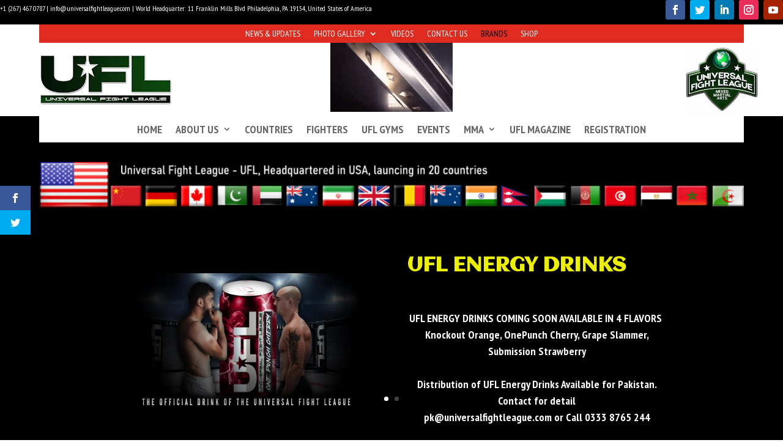

--- FILE ---
content_type: text/html; charset=UTF-8
request_url: https://universalfightleague.com/brands/
body_size: 14576
content:
<!DOCTYPE html>
<html lang="en-US">
<head>
	<meta property="fb:pages" content="110900647478656" />
	<meta charset="UTF-8" />
<meta http-equiv="X-UA-Compatible" content="IE=edge">
	<link rel="pingback" href="https://universalfightleague.com/xmlrpc.php" />

	<script type="text/javascript">
		document.documentElement.className = 'js';
	</script>
	
	<script>var et_site_url='https://universalfightleague.com';var et_post_id='2710';function et_core_page_resource_fallback(a,b){"undefined"===typeof b&&(b=a.sheet.cssRules&&0===a.sheet.cssRules.length);b&&(a.onerror=null,a.onload=null,a.href?a.href=et_site_url+"/?et_core_page_resource="+a.id+et_post_id:a.src&&(a.src=et_site_url+"/?et_core_page_resource="+a.id+et_post_id))}
;</script><title>Brands | Universal Fight League - Premier Mixed Martial Arts (MMA)</title>
<meta name='robots' content='max-image-preview:large' />
	<style>img:is([sizes="auto" i], [sizes^="auto," i]) { contain-intrinsic-size: 3000px 1500px }</style>
	<link rel='dns-prefetch' href='//fonts.googleapis.com' />
<link rel='dns-prefetch' href='//www.googletagmanager.com' />
<link rel="alternate" type="application/rss+xml" title="Universal Fight League - Premier Mixed Martial Arts (MMA) &raquo; Feed" href="https://universalfightleague.com/feed/" />
<link rel="alternate" type="application/rss+xml" title="Universal Fight League - Premier Mixed Martial Arts (MMA) &raquo; Comments Feed" href="https://universalfightleague.com/comments/feed/" />
<script type="text/javascript">
/* <![CDATA[ */
window._wpemojiSettings = {"baseUrl":"https:\/\/s.w.org\/images\/core\/emoji\/16.0.1\/72x72\/","ext":".png","svgUrl":"https:\/\/s.w.org\/images\/core\/emoji\/16.0.1\/svg\/","svgExt":".svg","source":{"concatemoji":"https:\/\/universalfightleague.com\/wp-includes\/js\/wp-emoji-release.min.js?ver=6.8.3"}};
/*! This file is auto-generated */
!function(s,n){var o,i,e;function c(e){try{var t={supportTests:e,timestamp:(new Date).valueOf()};sessionStorage.setItem(o,JSON.stringify(t))}catch(e){}}function p(e,t,n){e.clearRect(0,0,e.canvas.width,e.canvas.height),e.fillText(t,0,0);var t=new Uint32Array(e.getImageData(0,0,e.canvas.width,e.canvas.height).data),a=(e.clearRect(0,0,e.canvas.width,e.canvas.height),e.fillText(n,0,0),new Uint32Array(e.getImageData(0,0,e.canvas.width,e.canvas.height).data));return t.every(function(e,t){return e===a[t]})}function u(e,t){e.clearRect(0,0,e.canvas.width,e.canvas.height),e.fillText(t,0,0);for(var n=e.getImageData(16,16,1,1),a=0;a<n.data.length;a++)if(0!==n.data[a])return!1;return!0}function f(e,t,n,a){switch(t){case"flag":return n(e,"\ud83c\udff3\ufe0f\u200d\u26a7\ufe0f","\ud83c\udff3\ufe0f\u200b\u26a7\ufe0f")?!1:!n(e,"\ud83c\udde8\ud83c\uddf6","\ud83c\udde8\u200b\ud83c\uddf6")&&!n(e,"\ud83c\udff4\udb40\udc67\udb40\udc62\udb40\udc65\udb40\udc6e\udb40\udc67\udb40\udc7f","\ud83c\udff4\u200b\udb40\udc67\u200b\udb40\udc62\u200b\udb40\udc65\u200b\udb40\udc6e\u200b\udb40\udc67\u200b\udb40\udc7f");case"emoji":return!a(e,"\ud83e\udedf")}return!1}function g(e,t,n,a){var r="undefined"!=typeof WorkerGlobalScope&&self instanceof WorkerGlobalScope?new OffscreenCanvas(300,150):s.createElement("canvas"),o=r.getContext("2d",{willReadFrequently:!0}),i=(o.textBaseline="top",o.font="600 32px Arial",{});return e.forEach(function(e){i[e]=t(o,e,n,a)}),i}function t(e){var t=s.createElement("script");t.src=e,t.defer=!0,s.head.appendChild(t)}"undefined"!=typeof Promise&&(o="wpEmojiSettingsSupports",i=["flag","emoji"],n.supports={everything:!0,everythingExceptFlag:!0},e=new Promise(function(e){s.addEventListener("DOMContentLoaded",e,{once:!0})}),new Promise(function(t){var n=function(){try{var e=JSON.parse(sessionStorage.getItem(o));if("object"==typeof e&&"number"==typeof e.timestamp&&(new Date).valueOf()<e.timestamp+604800&&"object"==typeof e.supportTests)return e.supportTests}catch(e){}return null}();if(!n){if("undefined"!=typeof Worker&&"undefined"!=typeof OffscreenCanvas&&"undefined"!=typeof URL&&URL.createObjectURL&&"undefined"!=typeof Blob)try{var e="postMessage("+g.toString()+"("+[JSON.stringify(i),f.toString(),p.toString(),u.toString()].join(",")+"));",a=new Blob([e],{type:"text/javascript"}),r=new Worker(URL.createObjectURL(a),{name:"wpTestEmojiSupports"});return void(r.onmessage=function(e){c(n=e.data),r.terminate(),t(n)})}catch(e){}c(n=g(i,f,p,u))}t(n)}).then(function(e){for(var t in e)n.supports[t]=e[t],n.supports.everything=n.supports.everything&&n.supports[t],"flag"!==t&&(n.supports.everythingExceptFlag=n.supports.everythingExceptFlag&&n.supports[t]);n.supports.everythingExceptFlag=n.supports.everythingExceptFlag&&!n.supports.flag,n.DOMReady=!1,n.readyCallback=function(){n.DOMReady=!0}}).then(function(){return e}).then(function(){var e;n.supports.everything||(n.readyCallback(),(e=n.source||{}).concatemoji?t(e.concatemoji):e.wpemoji&&e.twemoji&&(t(e.twemoji),t(e.wpemoji)))}))}((window,document),window._wpemojiSettings);
/* ]]> */
</script>
<meta content="Divi v.4.6.6" name="generator"/><style id='wp-emoji-styles-inline-css' type='text/css'>

	img.wp-smiley, img.emoji {
		display: inline !important;
		border: none !important;
		box-shadow: none !important;
		height: 1em !important;
		width: 1em !important;
		margin: 0 0.07em !important;
		vertical-align: -0.1em !important;
		background: none !important;
		padding: 0 !important;
	}
</style>
<link rel='stylesheet' id='wp-block-library-css' href='https://universalfightleague.com/wp-includes/css/dist/block-library/style.min.css?ver=6.8.3' type='text/css' media='all' />
<style id='classic-theme-styles-inline-css' type='text/css'>
/*! This file is auto-generated */
.wp-block-button__link{color:#fff;background-color:#32373c;border-radius:9999px;box-shadow:none;text-decoration:none;padding:calc(.667em + 2px) calc(1.333em + 2px);font-size:1.125em}.wp-block-file__button{background:#32373c;color:#fff;text-decoration:none}
</style>
<style id='pdfp-pdfposter-style-inline-css' type='text/css'>
.wp-block-pdfp-pdf-poster{overflow:hidden}.pdfp_wrapper .pdf{position:relative}.pdfp_wrapper.pdfp_popup_enabled .iframe_wrapper{display:none}.pdfp_wrapper.pdfp_popup_enabled .iframe_wrapper:fullscreen{display:block}.pdfp_wrapper .iframe_wrapper{height:100%;width:100%}.pdfp_wrapper .iframe_wrapper:fullscreen iframe{height:100vh!important}.pdfp_wrapper .iframe_wrapper iframe{width:100%}.pdfp_wrapper .iframe_wrapper .close{background:#fff;border:1px solid #ddd;border-radius:3px;color:#222;cursor:pointer;display:none;font-family:sans-serif;font-size:36px;line-height:100%;padding:0 7px;position:absolute;right:12px;top:35px;z-index:9999}.pdfp_wrapper .iframe_wrapper:fullscreen .close{display:block}.pdfp_wrapper .pdfp_fullscreen_close{display:none}.pdfp_wrapper.pdfp_fullscreen_opened .pdfp_fullscreen_close{align-items:center;background:#fff;border-radius:3px;color:#222;cursor:pointer;display:flex;font-size:35px;height:30px;justify-content:center;overflow:hidden;padding-bottom:4px;position:fixed;right:20px;top:20px;width:32px}.pdfp_wrapper.pdfp_fullscreen_opened .pdfp_fullscreen_overlay{background:#2229;height:100%;left:0;position:fixed;top:0;width:100%}.pdfp_wrapper.pdfp_fullscreen_opened .iframe_wrapper{display:block;height:90vh;left:50%;max-width:95%;position:fixed;top:50%;transform:translate(-50%,-50%);width:900px;z-index:99999999999}.pdfp_wrapper iframe{border:none;outline:none}.pdfp-adobe-viewer{border:1px solid #ddd;border-radius:3px;cursor:pointer;outline:none;text-decoration:none}.pdfp_download{margin-right:15px}.cta_wrapper{display:flex;gap:10px;margin-bottom:10px;text-align:left}.cta_wrapper a{text-decoration:none!important}.cta_wrapper button{cursor:pointer}.pdfp_wrapper p{margin:10px 0;text-align:center}.popout-disabled{height:50px;position:absolute;right:12px;top:12px;width:50px}.pdfp_wrapper iframe{border-bottom:10px solid #2a2a2a;box-sizing:border-box;max-width:100%}.ViewSDK_hideOverflow[data-align=center]{margin-left:auto;margin-right:auto}.ViewSDK_hideOverflow[data-align=left]{margin-right:auto}.ViewSDK_hideOverflow[data-align=right]{margin-left:auto}@media screen and (max-width:768px){.pdfp_wrapper iframe{height:calc(100vw + 120px)}}@media screen and (max-width:576px){.cta_wrapper .pdfp_download{margin-bottom:10px;margin-right:0}.cta_wrapper .pdfp_download button{margin-right:0!important}.cta_wrapper{align-items:center;display:flex;flex-direction:column}}.pdfp_social_share{z-index:9999}.pdfp_social_icon_top{margin-bottom:10px}.pdfp_social_icon_bottom,.pdfp_social_icon_top{align-items:center;display:flex;gap:10px;justify-content:center}.pdfp_social_icon_bottom{margin-top:10px}.pdfp_social_icon_left{left:0;top:-40px}.pdfp_social_icon_right{right:0;top:-40px}
.pdfp_wrapper .pdf{position:relative}.pdfp_wrapper .iframe_wrapper{height:100%;width:100%}.pdfp_wrapper .iframe_wrapper:fullscreen iframe{height:100vh!important}.pdfp_wrapper .iframe_wrapper iframe{max-width:100%;width:100%}.pdfp_wrapper .iframe_wrapper .close{background:#fff;border:1px solid #ddd;border-radius:3px;color:#222;cursor:pointer;display:none;font-family:sans-serif;font-size:36px;line-height:100%;padding:0 7px;position:absolute;right:12px;top:35px;z-index:9999}.pdfp_wrapper .iframe_wrapper:fullscreen .close{display:block}.pdfp-adobe-viewer{border:1px solid #ddd;border-radius:3px;cursor:pointer;outline:none;text-decoration:none}.pdfp_download{margin-right:15px}.cta_wrapper{margin-bottom:10px}.pdfp_wrapper p{margin:10px 0;text-align:center}.popout-disabled{height:50px;position:absolute;right:12px;top:12px;width:50px}@media screen and (max-width:768px){.pdfp_wrapper iframe{height:calc(100vw + 120px)}}.ViewSDK_hideOverflow[data-align=center]{margin-left:auto;margin-right:auto}.ViewSDK_hideOverflow[data-align=left]{margin-right:auto}.ViewSDK_hideOverflow[data-align=right]{margin-left:auto}@media screen and (max-width:768px){.pdfp_wrapper iframe{height:calc(100vw + 120px)!important;max-height:100%}}@media screen and (max-width:576px){.cta_wrapper .pdfp_download{margin-bottom:10px;margin-right:0}.cta_wrapper .pdfp_download button{margin-right:0!important}.cta_wrapper{align-items:center;display:flex;flex-direction:column}}.ViewSDK_fullScreenPDFViewer{background-color:#474747}.ViewSDK_fullScreenPDFViewer iframe{background:green;border:none;display:block;height:90%!important;margin:auto;max-width:1320px;position:relative;top:5%;width:90%!important}

</style>
<style id='pdfemb-pdf-embedder-viewer-style-inline-css' type='text/css'>
.wp-block-pdfemb-pdf-embedder-viewer{max-width:none}

</style>
<style id='global-styles-inline-css' type='text/css'>
:root{--wp--preset--aspect-ratio--square: 1;--wp--preset--aspect-ratio--4-3: 4/3;--wp--preset--aspect-ratio--3-4: 3/4;--wp--preset--aspect-ratio--3-2: 3/2;--wp--preset--aspect-ratio--2-3: 2/3;--wp--preset--aspect-ratio--16-9: 16/9;--wp--preset--aspect-ratio--9-16: 9/16;--wp--preset--color--black: #000000;--wp--preset--color--cyan-bluish-gray: #abb8c3;--wp--preset--color--white: #ffffff;--wp--preset--color--pale-pink: #f78da7;--wp--preset--color--vivid-red: #cf2e2e;--wp--preset--color--luminous-vivid-orange: #ff6900;--wp--preset--color--luminous-vivid-amber: #fcb900;--wp--preset--color--light-green-cyan: #7bdcb5;--wp--preset--color--vivid-green-cyan: #00d084;--wp--preset--color--pale-cyan-blue: #8ed1fc;--wp--preset--color--vivid-cyan-blue: #0693e3;--wp--preset--color--vivid-purple: #9b51e0;--wp--preset--gradient--vivid-cyan-blue-to-vivid-purple: linear-gradient(135deg,rgba(6,147,227,1) 0%,rgb(155,81,224) 100%);--wp--preset--gradient--light-green-cyan-to-vivid-green-cyan: linear-gradient(135deg,rgb(122,220,180) 0%,rgb(0,208,130) 100%);--wp--preset--gradient--luminous-vivid-amber-to-luminous-vivid-orange: linear-gradient(135deg,rgba(252,185,0,1) 0%,rgba(255,105,0,1) 100%);--wp--preset--gradient--luminous-vivid-orange-to-vivid-red: linear-gradient(135deg,rgba(255,105,0,1) 0%,rgb(207,46,46) 100%);--wp--preset--gradient--very-light-gray-to-cyan-bluish-gray: linear-gradient(135deg,rgb(238,238,238) 0%,rgb(169,184,195) 100%);--wp--preset--gradient--cool-to-warm-spectrum: linear-gradient(135deg,rgb(74,234,220) 0%,rgb(151,120,209) 20%,rgb(207,42,186) 40%,rgb(238,44,130) 60%,rgb(251,105,98) 80%,rgb(254,248,76) 100%);--wp--preset--gradient--blush-light-purple: linear-gradient(135deg,rgb(255,206,236) 0%,rgb(152,150,240) 100%);--wp--preset--gradient--blush-bordeaux: linear-gradient(135deg,rgb(254,205,165) 0%,rgb(254,45,45) 50%,rgb(107,0,62) 100%);--wp--preset--gradient--luminous-dusk: linear-gradient(135deg,rgb(255,203,112) 0%,rgb(199,81,192) 50%,rgb(65,88,208) 100%);--wp--preset--gradient--pale-ocean: linear-gradient(135deg,rgb(255,245,203) 0%,rgb(182,227,212) 50%,rgb(51,167,181) 100%);--wp--preset--gradient--electric-grass: linear-gradient(135deg,rgb(202,248,128) 0%,rgb(113,206,126) 100%);--wp--preset--gradient--midnight: linear-gradient(135deg,rgb(2,3,129) 0%,rgb(40,116,252) 100%);--wp--preset--font-size--small: 13px;--wp--preset--font-size--medium: 20px;--wp--preset--font-size--large: 36px;--wp--preset--font-size--x-large: 42px;--wp--preset--spacing--20: 0.44rem;--wp--preset--spacing--30: 0.67rem;--wp--preset--spacing--40: 1rem;--wp--preset--spacing--50: 1.5rem;--wp--preset--spacing--60: 2.25rem;--wp--preset--spacing--70: 3.38rem;--wp--preset--spacing--80: 5.06rem;--wp--preset--shadow--natural: 6px 6px 9px rgba(0, 0, 0, 0.2);--wp--preset--shadow--deep: 12px 12px 50px rgba(0, 0, 0, 0.4);--wp--preset--shadow--sharp: 6px 6px 0px rgba(0, 0, 0, 0.2);--wp--preset--shadow--outlined: 6px 6px 0px -3px rgba(255, 255, 255, 1), 6px 6px rgba(0, 0, 0, 1);--wp--preset--shadow--crisp: 6px 6px 0px rgba(0, 0, 0, 1);}:where(.is-layout-flex){gap: 0.5em;}:where(.is-layout-grid){gap: 0.5em;}body .is-layout-flex{display: flex;}.is-layout-flex{flex-wrap: wrap;align-items: center;}.is-layout-flex > :is(*, div){margin: 0;}body .is-layout-grid{display: grid;}.is-layout-grid > :is(*, div){margin: 0;}:where(.wp-block-columns.is-layout-flex){gap: 2em;}:where(.wp-block-columns.is-layout-grid){gap: 2em;}:where(.wp-block-post-template.is-layout-flex){gap: 1.25em;}:where(.wp-block-post-template.is-layout-grid){gap: 1.25em;}.has-black-color{color: var(--wp--preset--color--black) !important;}.has-cyan-bluish-gray-color{color: var(--wp--preset--color--cyan-bluish-gray) !important;}.has-white-color{color: var(--wp--preset--color--white) !important;}.has-pale-pink-color{color: var(--wp--preset--color--pale-pink) !important;}.has-vivid-red-color{color: var(--wp--preset--color--vivid-red) !important;}.has-luminous-vivid-orange-color{color: var(--wp--preset--color--luminous-vivid-orange) !important;}.has-luminous-vivid-amber-color{color: var(--wp--preset--color--luminous-vivid-amber) !important;}.has-light-green-cyan-color{color: var(--wp--preset--color--light-green-cyan) !important;}.has-vivid-green-cyan-color{color: var(--wp--preset--color--vivid-green-cyan) !important;}.has-pale-cyan-blue-color{color: var(--wp--preset--color--pale-cyan-blue) !important;}.has-vivid-cyan-blue-color{color: var(--wp--preset--color--vivid-cyan-blue) !important;}.has-vivid-purple-color{color: var(--wp--preset--color--vivid-purple) !important;}.has-black-background-color{background-color: var(--wp--preset--color--black) !important;}.has-cyan-bluish-gray-background-color{background-color: var(--wp--preset--color--cyan-bluish-gray) !important;}.has-white-background-color{background-color: var(--wp--preset--color--white) !important;}.has-pale-pink-background-color{background-color: var(--wp--preset--color--pale-pink) !important;}.has-vivid-red-background-color{background-color: var(--wp--preset--color--vivid-red) !important;}.has-luminous-vivid-orange-background-color{background-color: var(--wp--preset--color--luminous-vivid-orange) !important;}.has-luminous-vivid-amber-background-color{background-color: var(--wp--preset--color--luminous-vivid-amber) !important;}.has-light-green-cyan-background-color{background-color: var(--wp--preset--color--light-green-cyan) !important;}.has-vivid-green-cyan-background-color{background-color: var(--wp--preset--color--vivid-green-cyan) !important;}.has-pale-cyan-blue-background-color{background-color: var(--wp--preset--color--pale-cyan-blue) !important;}.has-vivid-cyan-blue-background-color{background-color: var(--wp--preset--color--vivid-cyan-blue) !important;}.has-vivid-purple-background-color{background-color: var(--wp--preset--color--vivid-purple) !important;}.has-black-border-color{border-color: var(--wp--preset--color--black) !important;}.has-cyan-bluish-gray-border-color{border-color: var(--wp--preset--color--cyan-bluish-gray) !important;}.has-white-border-color{border-color: var(--wp--preset--color--white) !important;}.has-pale-pink-border-color{border-color: var(--wp--preset--color--pale-pink) !important;}.has-vivid-red-border-color{border-color: var(--wp--preset--color--vivid-red) !important;}.has-luminous-vivid-orange-border-color{border-color: var(--wp--preset--color--luminous-vivid-orange) !important;}.has-luminous-vivid-amber-border-color{border-color: var(--wp--preset--color--luminous-vivid-amber) !important;}.has-light-green-cyan-border-color{border-color: var(--wp--preset--color--light-green-cyan) !important;}.has-vivid-green-cyan-border-color{border-color: var(--wp--preset--color--vivid-green-cyan) !important;}.has-pale-cyan-blue-border-color{border-color: var(--wp--preset--color--pale-cyan-blue) !important;}.has-vivid-cyan-blue-border-color{border-color: var(--wp--preset--color--vivid-cyan-blue) !important;}.has-vivid-purple-border-color{border-color: var(--wp--preset--color--vivid-purple) !important;}.has-vivid-cyan-blue-to-vivid-purple-gradient-background{background: var(--wp--preset--gradient--vivid-cyan-blue-to-vivid-purple) !important;}.has-light-green-cyan-to-vivid-green-cyan-gradient-background{background: var(--wp--preset--gradient--light-green-cyan-to-vivid-green-cyan) !important;}.has-luminous-vivid-amber-to-luminous-vivid-orange-gradient-background{background: var(--wp--preset--gradient--luminous-vivid-amber-to-luminous-vivid-orange) !important;}.has-luminous-vivid-orange-to-vivid-red-gradient-background{background: var(--wp--preset--gradient--luminous-vivid-orange-to-vivid-red) !important;}.has-very-light-gray-to-cyan-bluish-gray-gradient-background{background: var(--wp--preset--gradient--very-light-gray-to-cyan-bluish-gray) !important;}.has-cool-to-warm-spectrum-gradient-background{background: var(--wp--preset--gradient--cool-to-warm-spectrum) !important;}.has-blush-light-purple-gradient-background{background: var(--wp--preset--gradient--blush-light-purple) !important;}.has-blush-bordeaux-gradient-background{background: var(--wp--preset--gradient--blush-bordeaux) !important;}.has-luminous-dusk-gradient-background{background: var(--wp--preset--gradient--luminous-dusk) !important;}.has-pale-ocean-gradient-background{background: var(--wp--preset--gradient--pale-ocean) !important;}.has-electric-grass-gradient-background{background: var(--wp--preset--gradient--electric-grass) !important;}.has-midnight-gradient-background{background: var(--wp--preset--gradient--midnight) !important;}.has-small-font-size{font-size: var(--wp--preset--font-size--small) !important;}.has-medium-font-size{font-size: var(--wp--preset--font-size--medium) !important;}.has-large-font-size{font-size: var(--wp--preset--font-size--large) !important;}.has-x-large-font-size{font-size: var(--wp--preset--font-size--x-large) !important;}
:where(.wp-block-post-template.is-layout-flex){gap: 1.25em;}:where(.wp-block-post-template.is-layout-grid){gap: 1.25em;}
:where(.wp-block-columns.is-layout-flex){gap: 2em;}:where(.wp-block-columns.is-layout-grid){gap: 2em;}
:root :where(.wp-block-pullquote){font-size: 1.5em;line-height: 1.6;}
</style>
<link rel='stylesheet' id='google_business_reviews_rating_wp_css-css' href='https://universalfightleague.com/wp-content/plugins/g-business-reviews-rating/wp/css/css.css?ver=6.8.3' type='text/css' media='all' />
<link rel='stylesheet' id='pdfp-public-css' href='https://universalfightleague.com/wp-content/plugins/pdf-poster/build/public.css?ver=1768973429' type='text/css' media='all' />
<link rel='stylesheet' id='rs-plugin-settings-css' href='https://universalfightleague.com/wp-content/plugins/revslider/public/assets/css/rs6.css?ver=6.4.11' type='text/css' media='all' />
<style id='rs-plugin-settings-inline-css' type='text/css'>
#rs-demo-id {}
</style>
<link rel='stylesheet' id='wp-event-manager-frontend-css' href='https://universalfightleague.com/wp-content/plugins/wp-event-manager/assets/css/frontend.min.css?ver=6.8.3' type='text/css' media='all' />
<link rel='stylesheet' id='wp-event-manager-jquery-ui-css-css' href='https://universalfightleague.com/wp-content/plugins/wp-event-manager/assets/js/jquery-ui/jquery-ui.css?ver=6.8.3' type='text/css' media='all' />
<link rel='stylesheet' id='wp-event-manager-jquery-timepicker-css-css' href='https://universalfightleague.com/wp-content/plugins/wp-event-manager/assets/js/jquery-timepicker/jquery.timepicker.min.css?ver=6.8.3' type='text/css' media='all' />
<link rel='stylesheet' id='wp-event-manager-grid-style-css' href='https://universalfightleague.com/wp-content/plugins/wp-event-manager/assets/css/wpem-grid.min.css?ver=6.8.3' type='text/css' media='all' />
<link rel='stylesheet' id='wp-event-manager-font-style-css' href='https://universalfightleague.com/wp-content/plugins/wp-event-manager/assets/fonts/style.css?ver=6.8.3' type='text/css' media='all' />
<link rel='stylesheet' id='et_monarch-css-css' href='https://universalfightleague.com/wp-content/plugins/monarch/css/style.css?ver=1.4.13' type='text/css' media='all' />
<link rel='stylesheet' id='et-gf-open-sans-css' href='https://fonts.googleapis.com/css?family=Open+Sans:400,700' type='text/css' media='all' />
<link rel='stylesheet' id='divi-style-css' href='https://universalfightleague.com/wp-content/themes/Divi/style.dev.css?ver=4.6.6' type='text/css' media='all' />
<link rel='stylesheet' id='divi-plus-styles-css' href='https://universalfightleague.com/wp-content/plugins/divi-plus/styles/style.min.css?ver=1.9.14' type='text/css' media='all' />
<link rel='stylesheet' id='modula-divi-styles-css' href='https://universalfightleague.com/wp-content/plugins/modula-best-grid-gallery/includes/divi-extension/styles/style.min.css' type='text/css' media='all' />
<link rel='stylesheet' id='et-builder-googlefonts-cached-css' href='https://fonts.googleapis.com/css?family=PT+Sans+Narrow:regular,700|ABeeZee:regular,italic|Aclonica:regular&#038;subset=latin-ext,cyrillic,latin,cyrillic-ext&#038;display=swap' type='text/css' media='all' />
<link rel='stylesheet' id='et-shortcodes-responsive-css-css' href='https://universalfightleague.com/wp-content/themes/Divi/epanel/shortcodes/css/shortcodes_responsive.css?ver=4.6.6' type='text/css' media='all' />
<link rel='stylesheet' id='magnific-popup-css' href='https://universalfightleague.com/wp-content/plugins/divi-plus/includes/assets/css/magnific_popup.min.css?ver=1.0.0' type='text/css' media='all' />
<link rel='stylesheet' id='dashicons-css' href='https://universalfightleague.com/wp-includes/css/dashicons.min.css?ver=6.8.3' type='text/css' media='all' />
<script type="text/javascript" src="https://universalfightleague.com/wp-includes/js/jquery/jquery.min.js?ver=3.7.1" id="jquery-core-js"></script>
<script type="text/javascript" src="https://universalfightleague.com/wp-includes/js/jquery/jquery-migrate.min.js?ver=3.4.1" id="jquery-migrate-js"></script>
<script type="text/javascript" src="https://universalfightleague.com/wp-content/plugins/g-business-reviews-rating/wp/js/js.js?ver=6.8.3" id="google_business_reviews_rating_wp_js-js"></script>
<script type="text/javascript" src="https://universalfightleague.com/wp-content/plugins/revslider/public/assets/js/rbtools.min.js?ver=6.4.8" id="tp-tools-js"></script>
<script type="text/javascript" src="https://universalfightleague.com/wp-content/plugins/revslider/public/assets/js/rs6.min.js?ver=6.4.11" id="revmin-js"></script>
<script type="text/javascript" src="https://universalfightleague.com/wp-content/themes/Divi/core/admin/js/es6-promise.auto.min.js?ver=6.8.3" id="es6-promise-js"></script>
<script type="text/javascript" id="et-core-api-spam-recaptcha-js-extra">
/* <![CDATA[ */
var et_core_api_spam_recaptcha = {"site_key":"","page_action":{"action":"brands"}};
/* ]]> */
</script>
<script type="text/javascript" src="https://universalfightleague.com/wp-content/themes/Divi/core/admin/js/recaptcha.js?ver=6.8.3" id="et-core-api-spam-recaptcha-js"></script>
<link rel="https://api.w.org/" href="https://universalfightleague.com/wp-json/" /><link rel="alternate" title="JSON" type="application/json" href="https://universalfightleague.com/wp-json/wp/v2/pages/2710" /><link rel="EditURI" type="application/rsd+xml" title="RSD" href="https://universalfightleague.com/xmlrpc.php?rsd" />
<meta name="generator" content="WordPress 6.8.3" />
<link rel="canonical" href="https://universalfightleague.com/brands/" />
<link rel='shortlink' href='https://universalfightleague.com/?p=2710' />
<link rel="alternate" title="oEmbed (JSON)" type="application/json+oembed" href="https://universalfightleague.com/wp-json/oembed/1.0/embed?url=https%3A%2F%2Funiversalfightleague.com%2Fbrands%2F" />
<link rel="alternate" title="oEmbed (XML)" type="text/xml+oembed" href="https://universalfightleague.com/wp-json/oembed/1.0/embed?url=https%3A%2F%2Funiversalfightleague.com%2Fbrands%2F&#038;format=xml" />
<meta name="generator" content="Site Kit by Google 1.170.0" />        <style>
                    </style>
<meta name="ti-site-data" content="[base64]" /><style type="text/css" id="et-social-custom-css">
				 
			</style><meta name="viewport" content="width=device-width, initial-scale=1.0, maximum-scale=1.0, user-scalable=0" /><meta name="generator" content="Powered by Slider Revolution 6.4.11 - responsive, Mobile-Friendly Slider Plugin for WordPress with comfortable drag and drop interface." />
<meta name="google-site-verification" content="sE6MqnuVZwO2_d6ghTTXXhN9rxeDxAy08VelquavrB0">
<link rel="stylesheet" href="https://stackpath.bootstrapcdn.com/font-awesome/4.7.0/css/font-awesome.min.css" integrity="sha384-wvfXpqpZZVQGK6TAh5PVlGOfQNHSoD2xbE+QkPxCAFlNEevoEH3Sl0sibVcOQVnN" crossorigin="anonymous">
<script>
jQuery(document).ready(function() {
    if (jQuery('.lwp-video-autoplay .et_pb_video_box').length !== 0) {
        jQuery('.lwp-video-autoplay .et_pb_video_box').find('video').prop('muted', false);
        jQuery(".lwp-video-autoplay .et_pb_video_box").find('video').attr('loop', 'loop');
        jQuery(".lwp-video-autoplay .et_pb_video_box").find('video').attr('playsInline', '');
 
        jQuery(".lwp-video-autoplay .et_pb_video_box").each(function() {
            jQuery(this).find('video').get(0).play();
        });
        jQuery('.lwp-video-autoplay .et_pb_video_box').find('video').removeAttr('controls');
    }
});
</script>
<!-- Google Tag Manager -->
<script>(function(w,d,s,l,i){w[l]=w[l]||[];w[l].push({'gtm.start':
new Date().getTime(),event:'gtm.js'});var f=d.getElementsByTagName(s)[0],
j=d.createElement(s),dl=l!='dataLayer'?'&l='+l:'';j.async=true;j.src=
'https://www.googletagmanager.com/gtm.js?id='+i+dl;f.parentNode.insertBefore(j,f);
})(window,document,'script','dataLayer','GTM-PZSKGCM');</script>
<!-- End Google Tag Manager -->
<!-- Global site tag (gtag.js) - Google Analytics -->
<script async src="https://www.googletagmanager.com/gtag/js?id=UA-197514560-1">
</script>
<link rel="icon" href="https://universalfightleague.com/wp-content/uploads/2020/11/cropped-UFLLOGO-32x32.jpg" sizes="32x32" />
<link rel="icon" href="https://universalfightleague.com/wp-content/uploads/2020/11/cropped-UFLLOGO-192x192.jpg" sizes="192x192" />
<link rel="apple-touch-icon" href="https://universalfightleague.com/wp-content/uploads/2020/11/cropped-UFLLOGO-180x180.jpg" />
<meta name="msapplication-TileImage" content="https://universalfightleague.com/wp-content/uploads/2020/11/cropped-UFLLOGO-270x270.jpg" />
<script type="text/javascript">function setREVStartSize(e){
			//window.requestAnimationFrame(function() {				 
				window.RSIW = window.RSIW===undefined ? window.innerWidth : window.RSIW;	
				window.RSIH = window.RSIH===undefined ? window.innerHeight : window.RSIH;	
				try {								
					var pw = document.getElementById(e.c).parentNode.offsetWidth,
						newh;
					pw = pw===0 || isNaN(pw) ? window.RSIW : pw;
					e.tabw = e.tabw===undefined ? 0 : parseInt(e.tabw);
					e.thumbw = e.thumbw===undefined ? 0 : parseInt(e.thumbw);
					e.tabh = e.tabh===undefined ? 0 : parseInt(e.tabh);
					e.thumbh = e.thumbh===undefined ? 0 : parseInt(e.thumbh);
					e.tabhide = e.tabhide===undefined ? 0 : parseInt(e.tabhide);
					e.thumbhide = e.thumbhide===undefined ? 0 : parseInt(e.thumbhide);
					e.mh = e.mh===undefined || e.mh=="" || e.mh==="auto" ? 0 : parseInt(e.mh,0);		
					if(e.layout==="fullscreen" || e.l==="fullscreen") 						
						newh = Math.max(e.mh,window.RSIH);					
					else{					
						e.gw = Array.isArray(e.gw) ? e.gw : [e.gw];
						for (var i in e.rl) if (e.gw[i]===undefined || e.gw[i]===0) e.gw[i] = e.gw[i-1];					
						e.gh = e.el===undefined || e.el==="" || (Array.isArray(e.el) && e.el.length==0)? e.gh : e.el;
						e.gh = Array.isArray(e.gh) ? e.gh : [e.gh];
						for (var i in e.rl) if (e.gh[i]===undefined || e.gh[i]===0) e.gh[i] = e.gh[i-1];
											
						var nl = new Array(e.rl.length),
							ix = 0,						
							sl;					
						e.tabw = e.tabhide>=pw ? 0 : e.tabw;
						e.thumbw = e.thumbhide>=pw ? 0 : e.thumbw;
						e.tabh = e.tabhide>=pw ? 0 : e.tabh;
						e.thumbh = e.thumbhide>=pw ? 0 : e.thumbh;					
						for (var i in e.rl) nl[i] = e.rl[i]<window.RSIW ? 0 : e.rl[i];
						sl = nl[0];									
						for (var i in nl) if (sl>nl[i] && nl[i]>0) { sl = nl[i]; ix=i;}															
						var m = pw>(e.gw[ix]+e.tabw+e.thumbw) ? 1 : (pw-(e.tabw+e.thumbw)) / (e.gw[ix]);					
						newh =  (e.gh[ix] * m) + (e.tabh + e.thumbh);
					}				
					if(window.rs_init_css===undefined) window.rs_init_css = document.head.appendChild(document.createElement("style"));					
					document.getElementById(e.c).height = newh+"px";
					window.rs_init_css.innerHTML += "#"+e.c+"_wrapper { height: "+newh+"px }";				
				} catch(e){
					console.log("Failure at Presize of Slider:" + e)
				}					   
			//});
		  };</script>
<link rel="stylesheet" id="et-core-unified-tb-222-tb-224-2710-cached-inline-styles" href="https://universalfightleague.com/wp-content/et-cache/2710/et-core-unified-tb-222-tb-224-2710-17688682735173.min.css" onerror="et_core_page_resource_fallback(this, true)" onload="et_core_page_resource_fallback(this)" /><link rel="stylesheet" id="et-core-unified-2710-cached-inline-styles" href="https://universalfightleague.com/wp-content/et-cache/2710/et-core-unified-2710-17688682735173.min.css" onerror="et_core_page_resource_fallback(this, true)" onload="et_core_page_resource_fallback(this)" /></head>
<body class="wp-singular page-template-default page page-id-2710 wp-theme-Divi et-tb-has-template et-tb-has-header et-tb-has-footer et_monarch et_pb_button_helper_class et_cover_background et_pb_gutter osx et_pb_gutters3 et_pb_pagebuilder_layout et_smooth_scroll et_no_sidebar et_divi_theme divi et-db modula-best-grid-gallery">
	<div id="page-container">
<div id="et-boc" class="et-boc">
			
		<header class="et-l et-l--header">
			<div class="et_builder_inner_content et_pb_gutters3">
		<div class="et_pb_section et_pb_section_0_tb_header et_pb_with_background et_section_regular" >
				
				
				
				
					<div class="et_pb_row et_pb_row_0_tb_header">
				<div class="et_pb_column et_pb_column_2_3 et_pb_column_0_tb_header  et_pb_css_mix_blend_mode_passthrough">
				
				
				<div class="et_pb_module et_pb_text et_pb_text_0_tb_header  et_pb_text_align_left et_pb_bg_layout_dark">
				
				
				<div class="et_pb_text_inner"><p>+1 (267) 467 0787 | info@universalfightleague.com | World Headquarter: 11 Franklin Mills Blvd Philadelphia, PA 19154, United States of America</p></div>
			</div> <!-- .et_pb_text -->
			</div> <!-- .et_pb_column --><div class="et_pb_column et_pb_column_1_3 et_pb_column_1_tb_header  et_pb_css_mix_blend_mode_passthrough et-last-child">
				
				
				<ul class="et_pb_module et_pb_social_media_follow et_pb_social_media_follow_0_tb_header clearfix  et_pb_text_align_right et_pb_bg_layout_light">
				
				
				<li
            class='et_pb_social_media_follow_network_0_tb_header et_pb_social_icon et_pb_social_network_link  et-social-facebook et_pb_social_media_follow_network_0_tb_header'><a
              href='https://facebook.com/universalfleague%20'
              class='icon et_pb_with_border'
              title='Follow on Facebook'
               target="_blank"><span
                class='et_pb_social_media_follow_network_name'
                aria-hidden='true'
                >Follow</span></a></li><li
            class='et_pb_social_media_follow_network_1_tb_header et_pb_social_icon et_pb_social_network_link  et-social-twitter et_pb_social_media_follow_network_1_tb_header'><a
              href='https://twitter.com/UniversalFight6%20'
              class='icon et_pb_with_border'
              title='Follow on Twitter'
               target="_blank"><span
                class='et_pb_social_media_follow_network_name'
                aria-hidden='true'
                >Follow</span></a></li><li
            class='et_pb_social_media_follow_network_2_tb_header et_pb_social_icon et_pb_social_network_link  et-social-linkedin et_pb_social_media_follow_network_2_tb_header'><a
              href='https://www.linkedin.com/company/universalfightleague/'
              class='icon et_pb_with_border'
              title='Follow on LinkedIn'
               target="_blank"><span
                class='et_pb_social_media_follow_network_name'
                aria-hidden='true'
                >Follow</span></a></li><li
            class='et_pb_social_media_follow_network_3_tb_header et_pb_social_icon et_pb_social_network_link  et-social-instagram et_pb_social_media_follow_network_3_tb_header'><a
              href='https://www.instagram.com/universalfleague/'
              class='icon et_pb_with_border'
              title='Follow on Instagram'
               target="_blank"><span
                class='et_pb_social_media_follow_network_name'
                aria-hidden='true'
                >Follow</span></a></li><li
            class='et_pb_social_media_follow_network_4_tb_header et_pb_social_icon et_pb_social_network_link  et-social-youtube et_pb_social_media_follow_network_4_tb_header'><a
              href='https://youtube.com/channel/UC6jjSK7seKT5N3Gcw5gbULA'
              class='icon et_pb_with_border'
              title='Follow on Youtube'
               target="_blank"><span
                class='et_pb_social_media_follow_network_name'
                aria-hidden='true'
                >Follow</span></a></li>
			</ul> <!-- .et_pb_counters -->
			</div> <!-- .et_pb_column -->
				
				
			</div> <!-- .et_pb_row -->
				
				
			</div> <!-- .et_pb_section --><div class="et_pb_section et_pb_section_1_tb_header et_pb_with_background et_section_regular" >
				
				
				
				
					<div class="et_pb_row et_pb_row_1_tb_header et_pb_row--with-menu">
				<div class="et_pb_column et_pb_column_4_4 et_pb_column_2_tb_header  et_pb_css_mix_blend_mode_passthrough et-last-child et_pb_column--with-menu">
				
				
				<div class="et_pb_module et_pb_menu et_pb_menu_0_tb_header et_pb_bg_layout_light  et_pb_text_align_left et_dropdown_animation_fade et_pb_menu--without-logo et_pb_menu--style-centered">
					
					
					<div class="et_pb_menu_inner_container clearfix">
						
						<div class="et_pb_menu__wrap">
							<div class="et_pb_menu__menu">
								<nav class="et-menu-nav"><ul id="menu-secondmenu" class="et-menu nav"><li class="et_pb_menu_page_id-537 menu-item menu-item-type-post_type menu-item-object-page menu-item-1622"><a href="https://universalfightleague.com/news-updates/">News &#038; Updates</a></li>
<li class="et_pb_menu_page_id-138 menu-item menu-item-type-post_type menu-item-object-page menu-item-has-children menu-item-1623"><a href="https://universalfightleague.com/photos/">Photo Gallery</a>
<ul class="sub-menu">
	<li class="et_pb_menu_page_id-2810 menu-item menu-item-type-post_type menu-item-object-page menu-item-2812"><a href="https://universalfightleague.com/photos/ufl-posters/">UFL Posters</a></li>
	<li class="et_pb_menu_page_id-2794 menu-item menu-item-type-post_type menu-item-object-page menu-item-2800"><a href="https://universalfightleague.com/ufl-pakistan-gallery/">UFL Pakistan</a></li>
	<li class="et_pb_menu_page_id-2157 menu-item menu-item-type-post_type menu-item-object-page menu-item-2176"><a href="https://universalfightleague.com/ufl-china-photo-gallery/">UFL China</a></li>
</ul>
</li>
<li class="et_pb_menu_page_id-142 menu-item menu-item-type-post_type menu-item-object-page menu-item-1624"><a href="https://universalfightleague.com/videos/">Videos</a></li>
<li class="et_pb_menu_page_id-120 menu-item menu-item-type-post_type menu-item-object-page menu-item-1621"><a href="https://universalfightleague.com/contact-us/">Contact us</a></li>
<li class="et_pb_menu_page_id-2710 menu-item menu-item-type-post_type menu-item-object-page current-menu-item page_item page-item-2710 current_page_item menu-item-3270"><a href="https://universalfightleague.com/brands/" aria-current="page">Brands</a></li>
<li class="et_pb_menu_page_id-642 menu-item menu-item-type-post_type menu-item-object-page menu-item-3271"><a href="https://universalfightleague.com/shop/">Shop</a></li>
</ul></nav>
							</div>
							
							
							<div class="et_mobile_nav_menu">
				<a href="#" class="mobile_nav closed">
					<span class="mobile_menu_bar"></span>
				</a>
			</div>
						</div>
						
					</div>
				</div>
			</div> <!-- .et_pb_column -->
				
				
			</div> <!-- .et_pb_row --><div class="et_pb_row et_pb_row_2_tb_header">
				<div class="et_pb_column et_pb_column_1_3 et_pb_column_3_tb_header  et_pb_css_mix_blend_mode_passthrough">
				
				
				<div class="et_pb_module et_pb_image et_pb_image_0_tb_header">
				
				
				<a href="https://universalfightleague.com/"><span class="et_pb_image_wrap "><img decoding="async" src="https://universalfightleague.com/wp-content/uploads/2020/11/UFL-Logo.jpg" alt="universal fight league logo" title="" height="auto" width="auto" class="wp-image-251" /></span></a>
			</div>
			</div> <!-- .et_pb_column --><div class="et_pb_column et_pb_column_1_3 et_pb_column_4_tb_header  et_pb_css_mix_blend_mode_passthrough">
				
				
				<div class="et_pb_module et_pb_image et_pb_image_1_tb_header">
				
				
				<a href="https://universalfightleague.com/"><span class="et_pb_image_wrap "><img decoding="async" src="https://universalfightleague.com/wp-content/uploads/2021/01/ezgif.com-gif-maker-1.gif" alt="" title="ezgif.com-gif-maker" height="auto" width="auto" class="wp-image-1046" /></span></a>
			</div>
			</div> <!-- .et_pb_column --><div class="et_pb_column et_pb_column_1_3 et_pb_column_5_tb_header  et_pb_css_mix_blend_mode_passthrough et-last-child">
				
				
				<div class="et_pb_module et_pb_image et_pb_image_2_tb_header">
				
				
				<a href="https://universalfightleague.com/"><span class="et_pb_image_wrap "><img decoding="async" src="https://universalfightleague.com/wp-content/uploads/2020/11/UFLLOGO-1.jpg" alt="universal fight league logo" title="UFLLOGO" height="auto" width="auto" srcset="https://universalfightleague.com/wp-content/uploads/2020/11/UFLLOGO-1.jpg 887w, https://universalfightleague.com/wp-content/uploads/2020/11/UFLLOGO-1-480x480.jpg 480w" sizes="(min-width: 0px) and (max-width: 480px) 480px, (min-width: 481px) 887px, 100vw" class="wp-image-348" /></span></a>
			</div>
			</div> <!-- .et_pb_column -->
				
				
			</div> <!-- .et_pb_row -->
				
				
			</div> <!-- .et_pb_section --><div class="et_pb_section et_pb_section_2_tb_header et_pb_with_background et_section_regular" >
				
				
				
				
					<div class="et_pb_row et_pb_row_3_tb_header et_pb_row--with-menu">
				<div class="et_pb_column et_pb_column_4_4 et_pb_column_6_tb_header  et_pb_css_mix_blend_mode_passthrough et-last-child et_pb_column--with-menu">
				
				
				<div class="et_pb_module et_pb_menu et_pb_menu_1_tb_header et_pb_bg_layout_light  et_pb_text_align_left et_dropdown_animation_fade et_pb_menu--without-logo et_pb_menu--style-centered">
					
					
					<div class="et_pb_menu_inner_container clearfix">
						
						<div class="et_pb_menu__wrap">
							<div class="et_pb_menu__menu">
								<nav class="et-menu-nav"><ul id="menu-primary-menu" class="et-menu nav"><li class="et_pb_menu_page_id-home menu-item menu-item-type-post_type menu-item-object-page menu-item-home menu-item-16"><a href="https://universalfightleague.com/">Home</a></li>
<li class="et_pb_menu_page_id-89 menu-item menu-item-type-post_type menu-item-object-page menu-item-has-children menu-item-129"><a href="https://universalfightleague.com/about-us/">About us</a>
<ul class="sub-menu">
	<li class="et_pb_menu_page_id-327 menu-item menu-item-type-post_type menu-item-object-page menu-item-330"><a href="https://universalfightleague.com/weight-classes/">Weight Classes</a></li>
	<li class="et_pb_menu_page_id-1800 menu-item menu-item-type-post_type menu-item-object-page menu-item-1801"><a href="https://universalfightleague.com/about-us/pay-scales-pk/">Pay Scales (PK)</a></li>
	<li class="et_pb_menu_page_id-114 menu-item menu-item-type-post_type menu-item-object-page menu-item-127"><a href="https://universalfightleague.com/career/">Career</a></li>
	<li class="et_pb_menu_page_id-108 menu-item menu-item-type-post_type menu-item-object-page menu-item-128"><a href="https://universalfightleague.com/sponsors/">Sponsors</a></li>
	<li class="et_pb_menu_page_id-82 menu-item menu-item-type-post_type menu-item-object-page menu-item-130"><a href="https://universalfightleague.com/media-coverage/">Media</a></li>
</ul>
</li>
<li class="et_pb_menu_page_id-78 menu-item menu-item-type-post_type menu-item-object-page menu-item-131"><a href="https://universalfightleague.com/executive-team-univeral-fight-league/">Countries</a></li>
<li class="et_pb_menu_page_id-132 menu-item menu-item-type-post_type menu-item-object-page menu-item-151"><a href="https://universalfightleague.com/fighters/">Fighters</a></li>
<li class="et_pb_menu_page_id-1117 menu-item menu-item-type-post_type menu-item-object-page menu-item-1366"><a href="https://universalfightleague.com/ufl-certified-gyms/">UFL Gyms</a></li>
<li class="et_pb_menu_page_id-135 menu-item menu-item-type-post_type menu-item-object-page menu-item-1330"><a href="https://universalfightleague.com/events/">Events</a></li>
<li class="et_pb_menu_page_id-3349 menu-item menu-item-type-custom menu-item-object-custom menu-item-has-children menu-item-3349"><a href="#">MMA</a>
<ul class="sub-menu">
	<li class="et_pb_menu_page_id-3336 menu-item menu-item-type-post_type menu-item-object-page menu-item-3337"><a href="https://universalfightleague.com/ufl2/">UFL2</a></li>
	<li class="et_pb_menu_page_id-2081 menu-item menu-item-type-post_type menu-item-object-page menu-item-has-children menu-item-2084"><a href="https://universalfightleague.com/ufl1/">UFL1</a>
	<ul class="sub-menu">
		<li class="et_pb_menu_page_id-2626 menu-item menu-item-type-post_type menu-item-object-page menu-item-2627"><a href="https://universalfightleague.com/ufl1-videos/">UFL1 Videos</a></li>
		<li class="et_pb_menu_page_id-2565 menu-item menu-item-type-post_type menu-item-object-page menu-item-2570"><a href="https://universalfightleague.com/ufl1/ufl1-photo-gallery/">UFL1 Photos</a></li>
	</ul>
</li>
</ul>
</li>
<li class="et_pb_menu_page_id-2221 menu-item menu-item-type-post_type menu-item-object-page menu-item-2222"><a href="https://universalfightleague.com/ufl-magazine/">UFL Magazine</a></li>
<li class="et_pb_menu_page_id-3686 menu-item menu-item-type-custom menu-item-object-custom menu-item-3686"><a href="#">Registration</a></li>
</ul></nav>
							</div>
							
							
							<div class="et_mobile_nav_menu">
				<a href="#" class="mobile_nav closed">
					<span class="mobile_menu_bar"></span>
				</a>
			</div>
						</div>
						
					</div>
				</div><div class="et_pb_module et_pb_image et_pb_image_3_tb_header">
				
				
				<span class="et_pb_image_wrap "><img decoding="async" src="https://universalfightleague.com/wp-content/uploads/2021/05/ufl-flags-strips.png" alt="" title="ufl-flags-strips" height="auto" width="auto" srcset="https://universalfightleague.com/wp-content/uploads/2021/05/ufl-flags-strips.png 1444w, https://universalfightleague.com/wp-content/uploads/2021/05/ufl-flags-strips-1280x86.png 1280w, https://universalfightleague.com/wp-content/uploads/2021/05/ufl-flags-strips-980x66.png 980w, https://universalfightleague.com/wp-content/uploads/2021/05/ufl-flags-strips-480x32.png 480w" sizes="(min-width: 0px) and (max-width: 480px) 480px, (min-width: 481px) and (max-width: 980px) 980px, (min-width: 981px) and (max-width: 1280px) 1280px, (min-width: 1281px) 1444px, 100vw" class="wp-image-2348" /></span>
			</div>
			</div> <!-- .et_pb_column -->
				
				
			</div> <!-- .et_pb_row -->
				
				
			</div> <!-- .et_pb_section -->		</div><!-- .et_builder_inner_content -->
	</header><!-- .et-l -->
	<div id="et-main-area">
	
<div id="main-content">


			
				<article id="post-2710" class="post-2710 page type-page status-publish hentry">

				
					<div class="entry-content">
					<div class="et-l et-l--post">
			<div class="et_builder_inner_content et_pb_gutters3"><div class="et_pb_section et_pb_section_0 et_pb_with_background et_section_regular" >
				
				
				
				
					<div class="et_pb_row et_pb_row_0">
				<div class="et_pb_column et_pb_column_4_4 et_pb_column_0  et_pb_css_mix_blend_mode_passthrough et-last-child">
				
				
				<div class="et_pb_module et_pb_slider et_pb_slider_0 et_pb_slider_fullwidth_off">
				<div class="et_pb_slides">
					<div class="et_pb_slide et_pb_slide_0 et_pb_bg_layout_dark et_pb_slide_with_image et_pb_media_alignment_center et-pb-active-slide" data-slide-id="et_pb_slide_0">
				
				
				<div class="et_pb_container clearfix">
					<div class="et_pb_slider_container_inner">
						<div class="et_pb_slide_image"><img decoding="async" src="https://universalfightleague.com/wp-content/uploads/2021/05/UFL-drinks-onepuch-cherry.jpeg" alt="" height="auto" width="auto" srcset="https://universalfightleague.com/wp-content/uploads/2021/05/UFL-drinks-onepuch-cherry.jpeg 1024w, https://universalfightleague.com/wp-content/uploads/2021/05/UFL-drinks-onepuch-cherry-980x588.jpeg 980w, https://universalfightleague.com/wp-content/uploads/2021/05/UFL-drinks-onepuch-cherry-480x288.jpeg 480w" sizes="(min-width: 0px) and (max-width: 480px) 480px, (min-width: 481px) and (max-width: 980px) 980px, (min-width: 981px) 1024px, 100vw" class="wp-image-2441" /></div>
						<div class="et_pb_slide_description">
							<h2 class="et_pb_slide_title">UFL ENERGY DRINKS</h2><div class="et_pb_slide_content"><p>&nbsp;</p>
<p> <strong>UFL ENERGY DRINKS COMING SOON AVAILABLE IN 4 FLAVORS </strong></p>
<div class="" data-block="true" data-editor="6jksk" data-offset-key="1aveo-0-0" style="text-align: center;">
<div data-offset-key="1aveo-0-0" class="_1mf _1mj"><strong>Knockout Orange, OnePunch Cherry, Grape Slammer, Submission Strawberry</strong></div>
</div>
<div class="" data-block="true" data-editor="6jksk" data-offset-key="268bb-0-0" style="text-align: center;">
<div data-offset-key="268bb-0-0" class="_1mf _1mj"><strong> </strong></div>
</div>
<div class="" data-block="true" data-editor="6jksk" data-offset-key="7a0k4-0-0" style="text-align: center;">
<div data-offset-key="7a0k4-0-0" class="_1mf _1mj"><strong>Distribution of UFL Energy Drinks Available for Pakistan. Contact for detail </strong></div>
</div>
<div class="" data-block="true" data-editor="6jksk" data-offset-key="6qr0l-0-0" style="text-align: center;">
<div data-offset-key="6qr0l-0-0" class="_1mf _1mj"><strong>pk@universalfightleague.com or Call 0333 8765 244</strong></div>
</div></div>
							
						</div> <!-- .et_pb_slide_description -->
					</div>
				</div> <!-- .et_pb_container -->
				
			</div> <!-- .et_pb_slide -->
			<div class="et_pb_slide et_pb_slide_1 et_pb_bg_layout_dark et_pb_slide_with_image et_pb_media_alignment_center" data-slide-id="et_pb_slide_1">
				
				
				<div class="et_pb_container clearfix">
					<div class="et_pb_slider_container_inner">
						<div class="et_pb_slide_image"><img decoding="async" src="https://universalfightleague.com/wp-content/uploads/2021/06/ufl-tea-bags.jpeg" alt="" height="auto" width="auto" srcset="https://universalfightleague.com/wp-content/uploads/2021/06/ufl-tea-bags.jpeg 1024w, https://universalfightleague.com/wp-content/uploads/2021/06/ufl-tea-bags-980x701.jpeg 980w, https://universalfightleague.com/wp-content/uploads/2021/06/ufl-tea-bags-480x343.jpeg 480w" sizes="(min-width: 0px) and (max-width: 480px) 480px, (min-width: 481px) and (max-width: 980px) 980px, (min-width: 981px) 1024px, 100vw" class="wp-image-2722" /></div>
						<div class="et_pb_slide_description">
							<h2 class="et_pb_slide_title">UFL TEA</h2><div class="et_pb_slide_content"><p>Universal Fight League (UFL) is launching UFL TEA with 3 Flavors.</p>
<ul>
<li>UFL RELAX &amp; RECUPERATE (CDB TEA WITH 7 MILLIGRAMS OF CBD AND CHAMOMILE</li>
<li>CUT &amp; MAKE THE WEIGHT (FAT BURNING TEA WITH GINGER &amp; CINNAMON, HONEY &amp; LEMON FLAVORED)</li>
<li>HYPE (WITH EXTRA CAFFEINE, GREEN TEA WITH HONEY)</li>
</ul></div>
							
						</div> <!-- .et_pb_slide_description -->
					</div>
				</div> <!-- .et_pb_container -->
				
			</div> <!-- .et_pb_slide -->
			
				</div> <!-- .et_pb_slides -->
				
			</div> <!-- .et_pb_slider -->
			<div class="et_pb_module et_pb_text et_pb_text_0  et_pb_text_align_left et_pb_bg_layout_light">
				
				
				<div class="et_pb_text_inner"><h1 style="text-align: center;"><span style="color: #ffffff;">UFL Featured Products</span></h1></div>
			</div> <!-- .et_pb_text -->
			</div> <!-- .et_pb_column -->
				
				
			</div> <!-- .et_pb_row --><div class="et_pb_row et_pb_row_1">
				<div class="et_pb_column et_pb_column_1_2 et_pb_column_1  et_pb_css_mix_blend_mode_passthrough">
				
				
				<div class="et_pb_module et_pb_image et_pb_image_0">
				
				
				<span class="et_pb_image_wrap "><img decoding="async" src="https://universalfightleague.com/wp-content/uploads/2021/06/ufl-products-supplements.jpeg" alt="ufl-products-supplements" title="ufl-products-supplements" height="auto" width="auto" srcset="https://universalfightleague.com/wp-content/uploads/2021/06/ufl-products-supplements.jpeg 1024w, https://universalfightleague.com/wp-content/uploads/2021/06/ufl-products-supplements-980x700.jpeg 980w, https://universalfightleague.com/wp-content/uploads/2021/06/ufl-products-supplements-480x343.jpeg 480w" sizes="(min-width: 0px) and (max-width: 480px) 480px, (min-width: 481px) and (max-width: 980px) 980px, (min-width: 981px) 1024px, 100vw" class="wp-image-2719" /></span>
			</div>
			</div> <!-- .et_pb_column --><div class="et_pb_column et_pb_column_1_2 et_pb_column_2  et_pb_css_mix_blend_mode_passthrough et-last-child">
				
				
				<div class="et_pb_module et_pb_image et_pb_image_1">
				
				
				<span class="et_pb_image_wrap "><img decoding="async" src="https://universalfightleague.com/wp-content/uploads/2021/06/ufl-protien-supplements.jpeg" alt="ufle-protein-supplements" title="ufl-protien-supplements" height="auto" width="auto" class="wp-image-2720" /></span>
			</div>
			</div> <!-- .et_pb_column -->
				
				
			</div> <!-- .et_pb_row --><div class="et_pb_row et_pb_row_2">
				<div class="et_pb_column et_pb_column_1_2 et_pb_column_3  et_pb_css_mix_blend_mode_passthrough">
				
				
				<div class="et_pb_module et_pb_image et_pb_image_2">
				
				
				<span class="et_pb_image_wrap "><img decoding="async" src="https://universalfightleague.com/wp-content/uploads/2021/05/UFL-drinks-all-flavours2.jpeg" alt="ufl drinks" title="UFL-drinks-all flavours2" height="auto" width="auto" srcset="https://universalfightleague.com/wp-content/uploads/2021/05/UFL-drinks-all-flavours2.jpeg 1024w, https://universalfightleague.com/wp-content/uploads/2021/05/UFL-drinks-all-flavours2-980x590.jpeg 980w, https://universalfightleague.com/wp-content/uploads/2021/05/UFL-drinks-all-flavours2-480x289.jpeg 480w" sizes="(min-width: 0px) and (max-width: 480px) 480px, (min-width: 481px) and (max-width: 980px) 980px, (min-width: 981px) 1024px, 100vw" class="wp-image-2439" /></span>
			</div>
			</div> <!-- .et_pb_column --><div class="et_pb_column et_pb_column_1_2 et_pb_column_4  et_pb_css_mix_blend_mode_passthrough et-last-child">
				
				
				<div class="et_pb_module et_pb_image et_pb_image_3">
				
				
				<span class="et_pb_image_wrap "><img decoding="async" src="https://universalfightleague.com/wp-content/uploads/2021/06/ufl-tea-bags.jpeg" alt="ufl-tea-bags" title="ufl-tea-bags" height="auto" width="auto" srcset="https://universalfightleague.com/wp-content/uploads/2021/06/ufl-tea-bags.jpeg 1024w, https://universalfightleague.com/wp-content/uploads/2021/06/ufl-tea-bags-980x701.jpeg 980w, https://universalfightleague.com/wp-content/uploads/2021/06/ufl-tea-bags-480x343.jpeg 480w" sizes="(min-width: 0px) and (max-width: 480px) 480px, (min-width: 481px) and (max-width: 980px) 980px, (min-width: 981px) 1024px, 100vw" class="wp-image-2722" /></span>
			</div>
			</div> <!-- .et_pb_column -->
				
				
			</div> <!-- .et_pb_row --><div class="et_pb_row et_pb_row_3">
				<div class="et_pb_column et_pb_column_1_2 et_pb_column_5  et_pb_css_mix_blend_mode_passthrough">
				
				
				<div class="et_pb_module et_pb_image et_pb_image_4">
				
				
				<span class="et_pb_image_wrap "><img decoding="async" src="https://universalfightleague.com/wp-content/uploads/2021/06/ufl-pro-shop.jpeg" alt="ufl-pro-shop" title="ufl-pro-shop" height="auto" width="auto" class="wp-image-2724" /></span>
			</div>
			</div> <!-- .et_pb_column --><div class="et_pb_column et_pb_column_1_2 et_pb_column_6  et_pb_css_mix_blend_mode_passthrough et-last-child">
				
				
				<div class="et_pb_module et_pb_text et_pb_text_1  et_pb_text_align_left et_pb_bg_layout_light">
				
				
				<div class="et_pb_text_inner"><h1>Welcome to the Pro Shop!</h1>
<p style="text-align: justify;">Your ideal vicinity for all of your MMA tools needs! There are some of the items all students have to attain at their earliest comfort. This system no longer only protects yourself, however, your schooling accomplice as nicely. These items will allow you to carry out the essential sporting activities and are divided by using the unique preventing fashion that calls for them. There are some items all students should reap at their earliest comfort. This system, not simplest protects your self however your education companion as well. Those objects will help you perform the necessary exercises and drills, and are divided with the aid of the precise preventing styles.</p></div>
			</div> <!-- .et_pb_text -->
			</div> <!-- .et_pb_column -->
				
				
			</div> <!-- .et_pb_row --><div class="et_pb_row et_pb_row_4">
				<div class="et_pb_column et_pb_column_4_4 et_pb_column_7  et_pb_css_mix_blend_mode_passthrough et-last-child">
				
				
				<div class="et_pb_module et_pb_gallery et_pb_gallery_0  et_pb_bg_layout_light et_pb_gallery_grid">
				<div class="et_pb_gallery_items et_post_gallery clearfix" data-per_page="12"><div class="et_pb_gallery_item et_pb_grid_item et_pb_bg_layout_light et_pb_gallery_item_0_0">
				<div class='et_pb_gallery_image landscape'>
					<a href="https://universalfightleague.com/wp-content/uploads/2021/06/ufl-drinking-water-bottle.jpeg" title="ufl-drinking-water-bottle">
					<img fetchpriority="high" decoding="async" width="400" height="284" src="https://universalfightleague.com/wp-content/uploads/2021/06/ufl-drinking-water-bottle-400x284.jpeg" alt="ufl-drinking-water-bottle" srcset="https://universalfightleague.com/wp-content/uploads/2021/06/ufl-drinking-water-bottle.jpeg 479w, https://universalfightleague.com/wp-content/uploads/2021/06/ufl-drinking-water-bottle-400x284.jpeg 480w" sizes="(max-width:479px) 479px, 100vw" class="wp-image-2718" />
					<span class="et_overlay"></span>
				</a>
				</div></div><div class="et_pb_gallery_item et_pb_grid_item et_pb_bg_layout_light et_pb_gallery_item_0_1">
				<div class='et_pb_gallery_image landscape'>
					<a href="https://universalfightleague.com/wp-content/uploads/2021/06/ufl-bottle.jpeg" title="ufl bottle">
					<img loading="lazy" decoding="async" width="400" height="284" src="https://universalfightleague.com/wp-content/uploads/2021/06/ufl-bottle-400x284.jpeg" alt="ufl-bottle" srcset="https://universalfightleague.com/wp-content/uploads/2021/06/ufl-bottle.jpeg 479w, https://universalfightleague.com/wp-content/uploads/2021/06/ufl-bottle-400x284.jpeg 480w" sizes="auto, (max-width:479px) 479px, 100vw" class="wp-image-2717" />
					<span class="et_overlay"></span>
				</a>
				</div></div><div class="et_pb_gallery_item et_pb_grid_item et_pb_bg_layout_light et_pb_gallery_item_0_2">
				<div class='et_pb_gallery_image landscape'>
					<a href="https://universalfightleague.com/wp-content/uploads/2021/04/ufl-sweatshirt.jpeg" title="ufl-sweatshirt">
					<img loading="lazy" decoding="async" width="400" height="284" src="https://universalfightleague.com/wp-content/uploads/2021/04/ufl-sweatshirt-400x284.jpeg" alt="ufl sweatshirt" srcset="https://universalfightleague.com/wp-content/uploads/2021/04/ufl-sweatshirt.jpeg 479w, https://universalfightleague.com/wp-content/uploads/2021/04/ufl-sweatshirt-400x284.jpeg 480w" sizes="auto, (max-width:479px) 479px, 100vw" class="wp-image-2294" />
					<span class="et_overlay"></span>
				</a>
				</div></div><div class="et_pb_gallery_item et_pb_grid_item et_pb_bg_layout_light et_pb_gallery_item_0_3">
				<div class='et_pb_gallery_image landscape'>
					<a href="https://universalfightleague.com/wp-content/uploads/2021/04/ufl-shirt.jpeg" title="ufl-shirt">
					<img loading="lazy" decoding="async" width="400" height="284" src="https://universalfightleague.com/wp-content/uploads/2021/04/ufl-shirt-400x284.jpeg" alt="ufl t shirt" srcset="https://universalfightleague.com/wp-content/uploads/2021/04/ufl-shirt.jpeg 479w, https://universalfightleague.com/wp-content/uploads/2021/04/ufl-shirt-400x284.jpeg 480w" sizes="auto, (max-width:479px) 479px, 100vw" class="wp-image-2293" />
					<span class="et_overlay"></span>
				</a>
				</div></div><div class="et_pb_gallery_item et_pb_grid_item et_pb_bg_layout_light et_pb_gallery_item_0_4">
				<div class='et_pb_gallery_image landscape'>
					<a href="https://universalfightleague.com/wp-content/uploads/2021/04/ufl-hoodie.jpeg" title="ufl-hoodie">
					<img loading="lazy" decoding="async" width="400" height="284" src="https://universalfightleague.com/wp-content/uploads/2021/04/ufl-hoodie-400x284.jpeg" alt="ufl hoodie" srcset="https://universalfightleague.com/wp-content/uploads/2021/04/ufl-hoodie.jpeg 479w, https://universalfightleague.com/wp-content/uploads/2021/04/ufl-hoodie-400x284.jpeg 480w" sizes="auto, (max-width:479px) 479px, 100vw" class="wp-image-2292" />
					<span class="et_overlay"></span>
				</a>
				</div></div><div class="et_pb_gallery_item et_pb_grid_item et_pb_bg_layout_light et_pb_gallery_item_0_5">
				<div class='et_pb_gallery_image landscape'>
					<a href="https://universalfightleague.com/wp-content/uploads/2021/04/ufl-gym-bag.jpeg" title="ufl-gym-bag">
					<img loading="lazy" decoding="async" width="400" height="284" src="https://universalfightleague.com/wp-content/uploads/2021/04/ufl-gym-bag-400x284.jpeg" alt="ufl gym bag" srcset="https://universalfightleague.com/wp-content/uploads/2021/04/ufl-gym-bag.jpeg 479w, https://universalfightleague.com/wp-content/uploads/2021/04/ufl-gym-bag-400x284.jpeg 480w" sizes="auto, (max-width:479px) 479px, 100vw" class="wp-image-2291" />
					<span class="et_overlay"></span>
				</a>
				</div></div><div class="et_pb_gallery_item et_pb_grid_item et_pb_bg_layout_light et_pb_gallery_item_0_6">
				<div class='et_pb_gallery_image landscape'>
					<a href="https://universalfightleague.com/wp-content/uploads/2021/04/tooth-guard.jpeg" title="tooth guard">
					<img loading="lazy" decoding="async" width="400" height="284" src="https://universalfightleague.com/wp-content/uploads/2021/04/tooth-guard-400x284.jpeg" alt="tooth guard" srcset="https://universalfightleague.com/wp-content/uploads/2021/04/tooth-guard.jpeg 479w, https://universalfightleague.com/wp-content/uploads/2021/04/tooth-guard-400x284.jpeg 480w" sizes="auto, (max-width:479px) 479px, 100vw" class="wp-image-2290" />
					<span class="et_overlay"></span>
				</a>
				</div></div><div class="et_pb_gallery_item et_pb_grid_item et_pb_bg_layout_light et_pb_gallery_item_0_7">
				<div class='et_pb_gallery_image landscape'>
					<a href="https://universalfightleague.com/wp-content/uploads/2021/04/shorts1.jpeg" title="shorts1">
					<img loading="lazy" decoding="async" width="400" height="284" src="https://universalfightleague.com/wp-content/uploads/2021/04/shorts1-400x284.jpeg" alt="shorts" srcset="https://universalfightleague.com/wp-content/uploads/2021/04/shorts1.jpeg 479w, https://universalfightleague.com/wp-content/uploads/2021/04/shorts1-400x284.jpeg 480w" sizes="auto, (max-width:479px) 479px, 100vw" class="wp-image-2289" />
					<span class="et_overlay"></span>
				</a>
				</div></div><div class="et_pb_gallery_item et_pb_grid_item et_pb_bg_layout_light et_pb_gallery_item_0_8">
				<div class='et_pb_gallery_image landscape'>
					<a href="https://universalfightleague.com/wp-content/uploads/2021/04/pads2.jpeg" title="pads2">
					<img loading="lazy" decoding="async" width="400" height="284" src="https://universalfightleague.com/wp-content/uploads/2021/04/pads2-400x284.jpeg" alt="pads" srcset="https://universalfightleague.com/wp-content/uploads/2021/04/pads2.jpeg 479w, https://universalfightleague.com/wp-content/uploads/2021/04/pads2-400x284.jpeg 480w" sizes="auto, (max-width:479px) 479px, 100vw" class="wp-image-2288" />
					<span class="et_overlay"></span>
				</a>
				</div></div><div class="et_pb_gallery_item et_pb_grid_item et_pb_bg_layout_light et_pb_gallery_item_0_9">
				<div class='et_pb_gallery_image landscape'>
					<a href="https://universalfightleague.com/wp-content/uploads/2021/04/pads1.jpeg" title="pads1">
					<img loading="lazy" decoding="async" width="400" height="284" src="https://universalfightleague.com/wp-content/uploads/2021/04/pads1-400x284.jpeg" alt="ufl pads" srcset="https://universalfightleague.com/wp-content/uploads/2021/04/pads1.jpeg 479w, https://universalfightleague.com/wp-content/uploads/2021/04/pads1-400x284.jpeg 480w" sizes="auto, (max-width:479px) 479px, 100vw" class="wp-image-2287" />
					<span class="et_overlay"></span>
				</a>
				</div></div><div class="et_pb_gallery_item et_pb_grid_item et_pb_bg_layout_light et_pb_gallery_item_0_10">
				<div class='et_pb_gallery_image landscape'>
					<a href="https://universalfightleague.com/wp-content/uploads/2021/04/leg-guard1.jpeg" title="leg guard1">
					<img loading="lazy" decoding="async" width="400" height="284" src="https://universalfightleague.com/wp-content/uploads/2021/04/leg-guard1-400x284.jpeg" alt="ufl gear" srcset="https://universalfightleague.com/wp-content/uploads/2021/04/leg-guard1.jpeg 479w, https://universalfightleague.com/wp-content/uploads/2021/04/leg-guard1-400x284.jpeg 480w" sizes="auto, (max-width:479px) 479px, 100vw" class="wp-image-2286" />
					<span class="et_overlay"></span>
				</a>
				</div></div><div class="et_pb_gallery_item et_pb_grid_item et_pb_bg_layout_light et_pb_gallery_item_0_11">
				<div class='et_pb_gallery_image landscape'>
					<a href="https://universalfightleague.com/wp-content/uploads/2021/04/headguard1.jpeg" title="headguard1">
					<img loading="lazy" decoding="async" width="400" height="284" src="https://universalfightleague.com/wp-content/uploads/2021/04/headguard1-400x284.jpeg" alt="helmet" srcset="https://universalfightleague.com/wp-content/uploads/2021/04/headguard1.jpeg 479w, https://universalfightleague.com/wp-content/uploads/2021/04/headguard1-400x284.jpeg 480w" sizes="auto, (max-width:479px) 479px, 100vw" class="wp-image-2285" />
					<span class="et_overlay"></span>
				</a>
				</div></div><div class="et_pb_gallery_item et_pb_grid_item et_pb_bg_layout_light et_pb_gallery_item_0_12">
				<div class='et_pb_gallery_image landscape'>
					<a href="https://universalfightleague.com/wp-content/uploads/2021/04/handwrap1.jpeg" title="handwrap1">
					<img loading="lazy" decoding="async" width="400" height="284" src="https://universalfightleague.com/wp-content/uploads/2021/04/handwrap1-400x284.jpeg" alt="gloves" srcset="https://universalfightleague.com/wp-content/uploads/2021/04/handwrap1.jpeg 479w, https://universalfightleague.com/wp-content/uploads/2021/04/handwrap1-400x284.jpeg 480w" sizes="auto, (max-width:479px) 479px, 100vw" class="wp-image-2284" />
					<span class="et_overlay"></span>
				</a>
				</div></div><div class="et_pb_gallery_item et_pb_grid_item et_pb_bg_layout_light et_pb_gallery_item_0_13">
				<div class='et_pb_gallery_image landscape'>
					<a href="https://universalfightleague.com/wp-content/uploads/2021/04/gloves2.jpeg" title="gloves2">
					<img loading="lazy" decoding="async" width="400" height="284" src="https://universalfightleague.com/wp-content/uploads/2021/04/gloves2-400x284.jpeg" alt="gloves" srcset="https://universalfightleague.com/wp-content/uploads/2021/04/gloves2.jpeg 479w, https://universalfightleague.com/wp-content/uploads/2021/04/gloves2-400x284.jpeg 480w" sizes="auto, (max-width:479px) 479px, 100vw" class="wp-image-2283" />
					<span class="et_overlay"></span>
				</a>
				</div></div><div class="et_pb_gallery_item et_pb_grid_item et_pb_bg_layout_light et_pb_gallery_item_0_14">
				<div class='et_pb_gallery_image landscape'>
					<a href="https://universalfightleague.com/wp-content/uploads/2021/04/gloves1.jpeg" title="gloves1">
					<img loading="lazy" decoding="async" width="400" height="284" src="https://universalfightleague.com/wp-content/uploads/2021/04/gloves1-400x284.jpeg" alt="gloves" srcset="https://universalfightleague.com/wp-content/uploads/2021/04/gloves1.jpeg 479w, https://universalfightleague.com/wp-content/uploads/2021/04/gloves1-400x284.jpeg 480w" sizes="auto, (max-width:479px) 479px, 100vw" class="wp-image-2282" />
					<span class="et_overlay"></span>
				</a>
				</div></div></div><!-- .et_pb_gallery_items --><div class="et_pb_gallery_pagination"></div></div><!-- .et_pb_gallery -->
			</div> <!-- .et_pb_column -->
				
				
			</div> <!-- .et_pb_row -->
				
				
			</div> <!-- .et_pb_section -->		</div><!-- .et_builder_inner_content -->
	</div><!-- .et-l -->
						</div> <!-- .entry-content -->

				
				</article> <!-- .et_pb_post -->

			

</div> <!-- #main-content -->

	<footer class="et-l et-l--footer">
			<div class="et_builder_inner_content et_pb_gutters3"><div class="et_pb_section et_pb_section_0_tb_footer et_pb_with_background et_section_regular" >
				
				
				
				
					<div class="et_pb_row et_pb_row_0_tb_footer">
				<div class="et_pb_column et_pb_column_1_4 et_pb_column_0_tb_footer  et_pb_css_mix_blend_mode_passthrough">
				
				
				<div class="et_pb_module et_pb_text et_pb_text_0_tb_footer  et_pb_text_align_left et_pb_bg_layout_dark">
				
				
				<div class="et_pb_text_inner"><h3>About Us</h3></div>
			</div> <!-- .et_pb_text --><div class="et_pb_module et_pb_divider et_pb_divider_0_tb_footer et_pb_divider_position_ et_pb_space"><div class="et_pb_divider_internal"></div></div><div class="et_pb_module et_pb_text et_pb_text_1_tb_footer  et_pb_text_align_left et_pb_bg_layout_light">
				
				
				<div class="et_pb_text_inner"><p style="text-align: justify;"><span>Our international executive team consists of members with years of combat sports experience. We have merged for the greater goal of creating the largest platform for fighters globally. Our team oversees everything from disbursement of cash prizes, event coordination, fighter relations, marketing and much more.</span></p></div>
			</div> <!-- .et_pb_text --><div class="et_pb_module et_pb_text et_pb_text_2_tb_footer  et_pb_text_align_left et_pb_bg_layout_dark">
				
				
				<div class="et_pb_text_inner"><div class="et_pb_module et_pb_text et_pb_text_2 et_clickable  et_pb_text_align_left et_pb_bg_layout_light">
<div class="et_pb_text_inner">
<h3 style="text-align: center;">Universal Fight League is a Project of</h3>
<p style="text-align: center;"><img decoding="async" loading="lazy" src="https://universalfightleague.com/wp-content/uploads/2020/11/OnePunch-final-logo-300x96.png" alt="" class="wp-image-240 alignnone size-medium" width="300" height="96" /></p>
<p style="text-align: center;">For details visit <a href="https://www.onepunch.us/promotions" target="_blank" rel="noopener noreferrer">One Punch Promotions</a></p>
</div>
</div></div>
			</div> <!-- .et_pb_text -->
			</div> <!-- .et_pb_column --><div class="et_pb_column et_pb_column_1_4 et_pb_column_1_tb_footer  et_pb_css_mix_blend_mode_passthrough">
				
				
				<div class="et_pb_module et_pb_text et_pb_text_3_tb_footer  et_pb_text_align_left et_pb_bg_layout_dark">
				
				
				<div class="et_pb_text_inner"><h3>UFL</h3></div>
			</div> <!-- .et_pb_text --><div class="et_pb_module et_pb_divider et_pb_divider_1_tb_footer et_pb_divider_position_ et_pb_space"><div class="et_pb_divider_internal"></div></div><div class="et_pb_module et_pb_text et_pb_text_4_tb_footer  et_pb_text_align_left et_pb_bg_layout_dark">
				
				
				<div class="et_pb_text_inner"><ul>
<li><a href="https://universalfightleague.com/fighter-registration-form/">Become a UFL Fighter</a></li>
<li><a href="https://universalfightleague.com/gym-membership-application/">Gym Membership Application</a></li>
<li><a href="https://universalfightleague.com/become-official-coach/">Become Official Coach</a></li>
<li><a href="https://universalfightleague.com/become-a-referee/">Become A Referee</a></li>
<li><a href="https://universalfightleague.com/membership/">UFL Membership (Categories, Benifits &amp; Fee)</a></li>
<li><a href="https://universalfightleague.com/membership-application/">Membership Application</a></li>
<li><a href="https://universalfightleague.com/contact-us/">Contact us</a></li>
<li><a href="#">Career</a></li>
<li><a href="https://universalfightleague.com/google-reviews/" title="Google Reviews for UFL">Google Reviews</a></li>
</ul></div>
			</div> <!-- .et_pb_text -->
			</div> <!-- .et_pb_column --><div class="et_pb_column et_pb_column_1_4 et_pb_column_2_tb_footer  et_pb_css_mix_blend_mode_passthrough">
				
				
				<div class="et_pb_module et_pb_blurb et_pb_blurb_0_tb_footer  et_pb_text_align_left  et_pb_blurb_position_left et_pb_bg_layout_dark">
				
				
				<div class="et_pb_blurb_content">
					<div class="et_pb_main_blurb_image"><span class="et_pb_image_wrap"><img loading="lazy" decoding="async" width="64" height="64" src="https://universalfightleague.com/wp-content/uploads/2020/12/usa.png" alt="" class="et-waypoint et_pb_animation_top wp-image-550" /></span></div>
					<div class="et_pb_blurb_container">
						<h4 class="et_pb_module_header"><span>United States of America (USA)</span></h4>
						
					</div>
				</div> <!-- .et_pb_blurb_content -->
			</div> <!-- .et_pb_blurb --><div class="et_pb_module et_pb_divider et_pb_divider_2_tb_footer et_pb_divider_position_ et_pb_space"><div class="et_pb_divider_internal"></div></div><div class="et_pb_module et_pb_text et_pb_text_5_tb_footer  et_pb_text_align_left et_pb_bg_layout_dark">
				
				
				<div class="et_pb_text_inner"><p><i class="fa fa-map-marker"></i> 11 Franklin Mills Blvd<br /> Philadelphia, PA 19154, USA.<br /> +1 (267) 467 0787<br /> +1 (267) 242 9146<br />+1 (215) 904-5030 <br /> +1 (215) 437-7150<br /> <i class="fa fa-envelope"></i> info@universalfightleague.com</p></div>
			</div> <!-- .et_pb_text --><div class="et_pb_module et_pb_divider et_pb_divider_3_tb_footer et_pb_divider_position_ et_pb_space"><div class="et_pb_divider_internal"></div></div>
			</div> <!-- .et_pb_column --><div class="et_pb_column et_pb_column_1_4 et_pb_column_3_tb_footer  et_pb_css_mix_blend_mode_passthrough et-last-child">
				
				
				<div class="et_pb_module et_pb_text et_pb_text_6_tb_footer  et_pb_text_align_left et_pb_bg_layout_dark">
				
				
				<div class="et_pb_text_inner"><h3>Legal</h3></div>
			</div> <!-- .et_pb_text --><div class="et_pb_module et_pb_divider et_pb_divider_4_tb_footer et_pb_divider_position_ et_pb_space"><div class="et_pb_divider_internal"></div></div><div class="et_pb_module et_pb_text et_pb_text_7_tb_footer  et_pb_text_align_left et_pb_bg_layout_dark">
				
				
				<div class="et_pb_text_inner"><ul>
<li><a href="https://universalfightleague.com/terms-of-service/">Terms of Service</a></li>
<li><a href="#">Terms &#038; Conditions / Privacy Policy</a></li>
<li><a href="#">Fight Pass FAQs</a></li>
</ul></div>
			</div> <!-- .et_pb_text -->
			</div> <!-- .et_pb_column -->
				
				
			</div> <!-- .et_pb_row -->
				
				
			</div> <!-- .et_pb_section -->		</div><!-- .et_builder_inner_content -->
	</footer><!-- .et-l -->
	    </div> <!-- #et-main-area -->

			
		</div><!-- #et-boc -->
		</div> <!-- #page-container -->

			<script type="speculationrules">
{"prefetch":[{"source":"document","where":{"and":[{"href_matches":"\/*"},{"not":{"href_matches":["\/wp-*.php","\/wp-admin\/*","\/wp-content\/uploads\/*","\/wp-content\/*","\/wp-content\/plugins\/*","\/wp-content\/themes\/Divi\/*","\/*\\?(.+)"]}},{"not":{"selector_matches":"a[rel~=\"nofollow\"]"}},{"not":{"selector_matches":".no-prefetch, .no-prefetch a"}}]},"eagerness":"conservative"}]}
</script>
<div class="et_social_sidebar_networks et_social_visible_sidebar et_social_slideright et_social_animated et_social_rectangle et_social_sidebar_flip et_social_mobile_on">
					
					<ul class="et_social_icons_container"><li class="et_social_facebook">
									<a href="http://www.facebook.com/sharer.php?u=https%3A%2F%2Funiversalfightleague.com%2Fbrands%2F&#038;t=Brands" class="et_social_share" rel="nofollow" data-social_name="facebook" data-post_id="2710" data-social_type="share" data-location="sidebar">
										<i class="et_social_icon et_social_icon_facebook"></i>
										
										
										<span class="et_social_overlay"></span>
									</a>
								</li><li class="et_social_twitter">
									<a href="http://twitter.com/share?text=Brands&#038;url=https%3A%2F%2Funiversalfightleague.com%2Fbrands%2F" class="et_social_share" rel="nofollow" data-social_name="twitter" data-post_id="2710" data-social_type="share" data-location="sidebar">
										<i class="et_social_icon et_social_icon_twitter"></i>
										
										
										<span class="et_social_overlay"></span>
									</a>
								</li></ul>
					<span class="et_social_hide_sidebar et_social_icon"></span>
				</div><div class="et_social_mobile_button"></div>
					<div class="et_social_mobile et_social_fadein">
						<div class="et_social_heading">Share This</div>
						<span class="et_social_close"></span>
						<div class="et_social_networks et_social_simple et_social_rounded et_social_left">
							<ul class="et_social_icons_container"><li class="et_social_facebook">
									<a href="http://www.facebook.com/sharer.php?u=https%3A%2F%2Funiversalfightleague.com%2Fbrands%2F&#038;t=Brands" class="et_social_share" rel="nofollow" data-social_name="facebook" data-post_id="2710" data-social_type="share" data-location="sidebar">
										<i class="et_social_icon et_social_icon_facebook"></i>
										<div class="et_social_network_label"><div class="et_social_networkname">Facebook</div></div>
										
										<span class="et_social_overlay"></span>
									</a>
								</li><li class="et_social_twitter">
									<a href="http://twitter.com/share?text=Brands&#038;url=https%3A%2F%2Funiversalfightleague.com%2Fbrands%2F" class="et_social_share" rel="nofollow" data-social_name="twitter" data-post_id="2710" data-social_type="share" data-location="sidebar">
										<i class="et_social_icon et_social_icon_twitter"></i>
										<div class="et_social_network_label"><div class="et_social_networkname">Twitter</div></div>
										
										<span class="et_social_overlay"></span>
									</a>
								</li></ul>
						</div>
					</div>
					<div class="et_social_mobile_overlay"></div><!-- Google Tag Manager (noscript) -->
<noscript><iframe src="https://www.googletagmanager.com/ns.html?id=GTM-PZSKGCM" height="0" width="0" style="display:none;visibility:hidden"></iframe></noscript>
<!-- End Google Tag Manager (noscript) --><script type="text/javascript" id="et-builder-modules-global-functions-script-js-extra">
/* <![CDATA[ */
var et_builder_utils_params = {"condition":{"diviTheme":true,"extraTheme":false},"scrollLocations":["app","top"],"builderScrollLocations":{"desktop":"app","tablet":"app","phone":"app"},"onloadScrollLocation":"app","builderType":"fe"};
/* ]]> */
</script>
<script type="text/javascript" src="https://universalfightleague.com/wp-content/themes/Divi/includes/builder/frontend-builder/build/frontend-builder-global-functions.js?ver=4.6.6" id="et-builder-modules-global-functions-script-js"></script>
<script type="text/javascript" src="https://universalfightleague.com/wp-content/plugins/wp-event-manager/assets/js/common.min.js?ver=3.2.2" id="wp-event-manager-common-js"></script>
<script type="text/javascript" src="https://universalfightleague.com/wp-includes/js/jquery/ui/core.min.js?ver=1.13.3" id="jquery-ui-core-js"></script>
<script type="text/javascript" src="https://universalfightleague.com/wp-content/plugins/wp-event-manager/assets/js/jquery-timepicker/jquery.timepicker.min.js?ver=3.2.2" id="wp-event-manager-jquery-timepicker-js"></script>
<script type="text/javascript" src="https://universalfightleague.com/wp-content/plugins/monarch/js/idle-timer.min.js?ver=1.4.13" id="et_monarch-idle-js"></script>
<script type="text/javascript" id="et_monarch-custom-js-js-extra">
/* <![CDATA[ */
var monarchSettings = {"ajaxurl":"https:\/\/universalfightleague.com\/wp-admin\/admin-ajax.php","pageurl":"https:\/\/universalfightleague.com\/brands\/","stats_nonce":"a72335bc8d","share_counts":"0a3b10a59c","follow_counts":"ac16694ff4","total_counts":"fc021f2d9e","media_single":"9a4bbba6c8","media_total":"886228b035","generate_all_window_nonce":"9ede128504","no_img_message":"No images available for sharing on this page"};
/* ]]> */
</script>
<script type="text/javascript" src="https://universalfightleague.com/wp-content/plugins/monarch/js/custom.js?ver=1.4.13" id="et_monarch-custom-js-js"></script>
<script type="text/javascript" src="https://universalfightleague.com/wp-content/themes/Divi/includes/builder/scripts/ext/jquery.mobile.custom.min.js?ver=4.6.6" id="et-jquery-touch-mobile-js"></script>
<script type="text/javascript" id="divi-custom-script-js-extra">
/* <![CDATA[ */
var DIVI = {"item_count":"%d Item","items_count":"%d Items"};
/* ]]> */
</script>
<script type="text/javascript" src="https://universalfightleague.com/wp-content/themes/Divi/js/custom.js?ver=4.6.6" id="divi-custom-script-js"></script>
<script type="text/javascript" src="https://universalfightleague.com/wp-content/themes/Divi/js/smoothscroll.js?ver=4.6.6" id="smooth-scroll-js"></script>
<script type="text/javascript" id="et-builder-modules-script-js-extra">
/* <![CDATA[ */
var et_frontend_scripts = {"builderCssContainerPrefix":"#et-boc","builderCssLayoutPrefix":"#et-boc .et-l"};
var et_pb_custom = {"ajaxurl":"https:\/\/universalfightleague.com\/wp-admin\/admin-ajax.php","images_uri":"https:\/\/universalfightleague.com\/wp-content\/themes\/Divi\/images","builder_images_uri":"https:\/\/universalfightleague.com\/wp-content\/themes\/Divi\/includes\/builder\/images","et_frontend_nonce":"6618a167ed","subscription_failed":"Please, check the fields below to make sure you entered the correct information.","et_ab_log_nonce":"9eaaa23e9b","fill_message":"Please, fill in the following fields:","contact_error_message":"Please, fix the following errors:","invalid":"Invalid email","captcha":"Captcha","prev":"Prev","previous":"Previous","next":"Next","wrong_captcha":"You entered the wrong number in captcha.","wrong_checkbox":"Checkbox","ignore_waypoints":"no","is_divi_theme_used":"1","widget_search_selector":".widget_search","ab_tests":[],"is_ab_testing_active":"","page_id":"2710","unique_test_id":"","ab_bounce_rate":"5","is_cache_plugin_active":"yes","is_shortcode_tracking":"","tinymce_uri":""};
var et_pb_box_shadow_elements = [];
var et_pb_motion_elements = {"desktop":[],"tablet":[],"phone":[]};
var et_pb_sticky_elements = [];
/* ]]> */
</script>
<script type="text/javascript" src="https://universalfightleague.com/wp-content/themes/Divi/includes/builder/frontend-builder/build/frontend-builder-scripts.js?ver=4.6.6" id="et-builder-modules-script-js"></script>
<script type="text/javascript" id="divi-plus-frontend-bundle-js-extra">
/* <![CDATA[ */
var DiviPlusFrontendData = {"ajaxurl":"https:\/\/universalfightleague.com\/wp-admin\/admin-ajax.php","ajaxnonce":"1a98534300"};
/* ]]> */
</script>
<script type="text/javascript" src="https://universalfightleague.com/wp-content/plugins/divi-plus/scripts/frontend-bundle.min.js?ver=1.9.14" id="divi-plus-frontend-bundle-js"></script>
<script type="text/javascript" src="https://universalfightleague.com/wp-content/plugins/modula-best-grid-gallery/includes/divi-extension/scripts/frontend-bundle.min.js" id="modula-divi-frontend-bundle-js"></script>
<script type="text/javascript" src="https://universalfightleague.com/wp-content/themes/Divi/includes/builder/scripts/ext/jquery.fitvids.js?ver=4.6.6" id="divi-fitvids-js"></script>
<script type="text/javascript" src="https://universalfightleague.com/wp-content/themes/Divi/includes/builder/scripts/ext/waypoints.min.js?ver=4.6.6" id="waypoints-js"></script>
<script type="text/javascript" src="https://universalfightleague.com/wp-content/plugins/divi-plus/includes/assets/js/magnific_popup.min.js?ver=1.0.0" id="magnific-popup-js"></script>
<script type="text/javascript" src="https://universalfightleague.com/wp-content/themes/Divi/core/admin/js/common.js?ver=4.6.6" id="et-core-common-js"></script>
<script type="text/javascript" src="https://universalfightleague.com/wp-content/themes/Divi/includes/builder/scripts/ext/jquery.hashchange.js?ver=4.6.6" id="hashchange-js"></script>
		
			<span class="et_pb_scroll_top et-pb-icon"></span>
	</body>
</html>


--- FILE ---
content_type: text/css
request_url: https://universalfightleague.com/wp-content/et-cache/2710/et-core-unified-2710-17688682735173.min.css
body_size: 436
content:
#et_search_icon:before,span.et_close_search_field:after{border:1px solid rgba(155,155,155,0.2);font-size:12px;padding:5px;margin-top:-5px;font-weight:bold}span.et_close_search_field:after{margin:10px}#main-content .container:before{background:none}@media (min-width:981px){#left-area{width:100%;padding:23px 0px 0px!important;float:none!important}}.mp_wrapper .mp-form-row.mepr_price{width:150px!important;display:block;padding:5px 0 5px 10px;color:#000;font-size:18px;text-transform:uppercase;text-align:left;border-left:2px solid;border-bottom:2px solid}.iti.iti--separate-dial-code{display:block!important}.mepr-submit{padding:15px;border:0;background:#000;color:#fff;margin-bottom:15px}.et_pb_menu_0_tb_header.et_pb_menu .nav li ul.sub-menu a{text-transform:capitalize!important}.header-news .et_pb_slide,.header-news .et_pb_slide_description,.et_pb_slider_fullwidth_off .et_pb_slide_description{padding:0!important}.header-news .et_pb_slide_content{display:none!important}ul.sub-menu,ul.sub-menu li a{padding:0!important}.et_pb_section_0.et_pb_section{background:black}